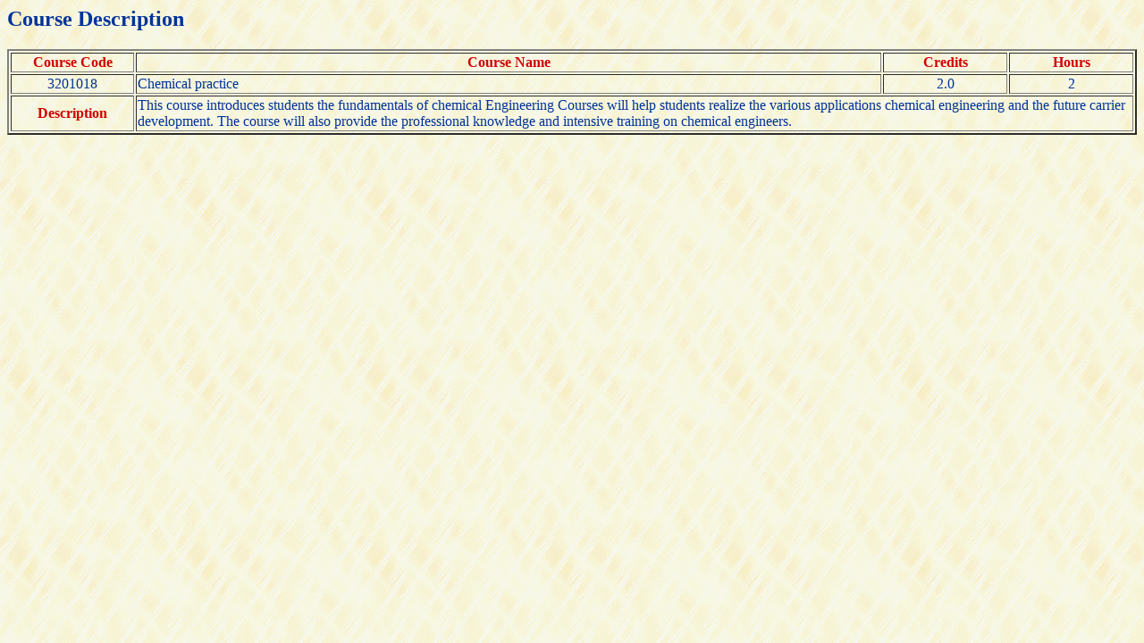

--- FILE ---
content_type: text/html; charset=UTF-8
request_url: https://aps.ntut.edu.tw/course/en/Curr.jsp?format=-2&code=3201018
body_size: 1638
content:




<HTML>
<HEAD>
<TITLE>National Taipei University of Technology -- Course Description</TITLE>
</HEAD>

<BODY bgcolor=#ffffdf background="../image/grey918y.gif" text=#003398>
<H2>Course Description</H2>

<table border=2>
<tr><th width="10%"><font color=#d00000>Course Code<th width="60%"><font color=#d00000>Course Name<th width="10%"><font color=#d00000>Credits<th width="10%"><font color=#d00000>Hours</font>
<tr><td align=center>3201018
    <td>Chemical practice
    <td align=center>2.0
    <td align=center>2
<tr><th><font color=#d00000>Description
    <td colspan=3>This course introduces students the fundamentals of chemical Engineering Courses will help students realize the various applications chemical engineering and the future carrier development. The course will also provide the professional knowledge and intensive training on chemical engineers.                                                                                                                                                                                                                                                                                                                                                                                                                                                                                                                                                                                                                                                                                                                                     
</table>

</BODY>
</HTML>